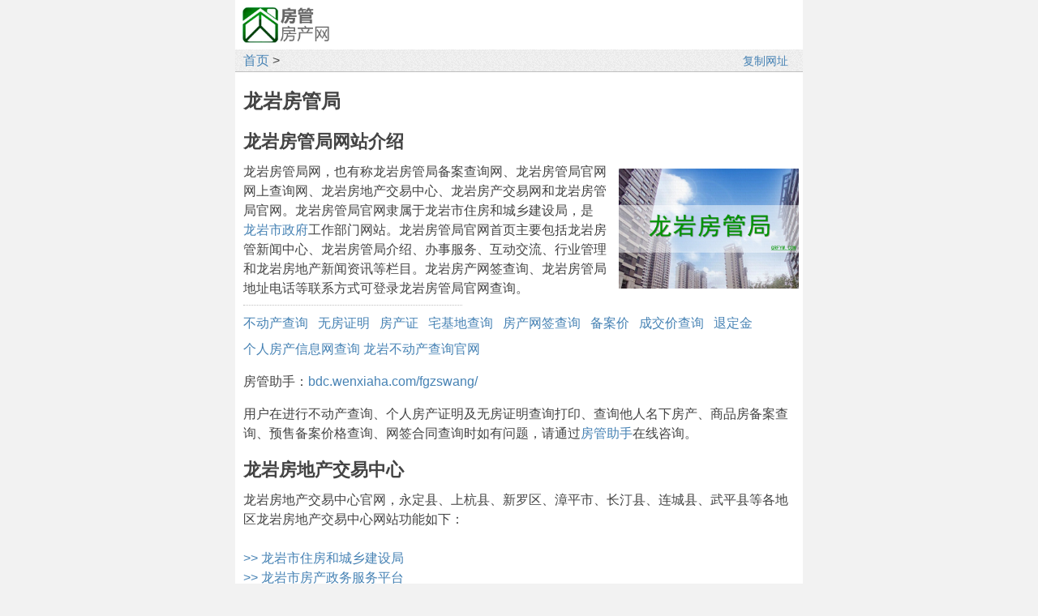

--- FILE ---
content_type: text/html
request_url: http://fg.grfyw.com/longyanwang/
body_size: 5012
content:
<!DOCTYPE html>
<html lang="zh-CN">
<head>
    <meta http-equiv="Content-Type" content="text/html; charset=UTF-8" />
    <meta http-equiv="X-UA-Compatible" content="IE=7" />
    <title>龙岩房管局 - 龙岩市房地产交易中心 - 龙岩房产交易网</title>
    <meta name="viewport" content="width=device-width, initial-scale=1.0, minimum-scale=1.0, maximum-scale=1.0, user-scalable=no" />
    <meta http-equiv="Cache-Control" content="no-transform" />
    <meta http-equiv="Cache-Control" content="no-siteapp" />
    <meta name="applicable-device" content="pc,mobile" />
    <link rel="canonical" href="http://fg.grfyw.com" />
    <style>
    /*shared*/
*{margin:0;padding:0;} 
body{max-width:700px;font-size:16px;line-height:24px;color:#444444;background:#F2F2F2;margin:0 auto;font-family:arial;}
header,nav,main,article,section,aside,footer{display: block;}
header,main,footer{background:#FFFFFF;}
nav{background:url('/tupian/beijing.png');}
footer{text-align:center;border-top:1px solid #C0C0C0;padding:20px 0;font-size:13px;}
img{border:0;vertical-align:middle;}
.Lt img{max-width:calc(100% - 38px);margin:8px 0;}
.k98 img{max-width:98%} 
textarea{overflow:auto;resize:none;}
select,input[type="submit"]{cursor:pointer;}
select,input{padding:1px;height:24px;vertical-align:middle;box-sizing:border-box;-webkit-box-sizing:border-box;-moz-box-sizing:border-box;} 
hr{border:0;border-top:1px dotted #C0C0C0;margin:8px 0 10px 0}
h1,h2,h3{display:block;}
h1{font-size:24px;line-height:35px;}
h2{font-size:22px;line-height:50px;}
h3{font-size:20px;line-height:50px;}
em{font-style:normal;color:red;} 
p,.titB{text-indent:0px;}       
.t2g{margin-left:32px;}          
.titB{padding:8px 0;}            
a:link,.dh a:visited{color:#4682b4;text-decoration:none;}
a:visited{color:#808080;text-decoration:none;}
a:hover,.dh a:hover{color:red;text-decoration: underline;}
a:active,.dh a:active{color:#CC0000;text-decoration:none;}
.a5 a{margin-right:0px;}
.a8 a{margin-right:8px;}
.Lj{cursor:pointer;color:#043396;}
.pg{border:1px solid #C0C0C0;margin-right:4px;padding:3px 8px;color:#043396;background:url('/tupian/beijing.png');}.pg0{background:#FFFFFF;color:black;} 
.left{text-align:left;}
.center{text-align:center;}
.right{text-align:right;}
.bhh,.bhha a{white-space:nowrap;}
.open,nav,main{overflow:hidden;}.tit{font-weight:700;background:#ECF4F7;display:inline-block;border-radius:5px;cursor:pointer;}.biaoti{font-size:20px;line-height:45px;}
/*pc*/
@media screen and (min-width:700px){
 nav{border-bottom:1px solid #C0C0C0;}
   nav{padding:2px 0 0 10px;}
   main{padding:10px;}
   
 .p_yc{display:none;}
 .p_t2g{margin-left:32px;}
 .Lt{float:left;width:685px;}
 .Rt{float:right;width:300px;}
 .tit{padding:5px;}
}
/*mobile*/
@media screen and (max-width:699px){
 main{padding:10px 10px;}
 .m_yc{display:none;}
 .m_t2g{margin-left:32px;}
 .tit{padding:1px 5px 0 5px;}nav{font-size:13px;line-height:19px;}nav .logo{width:72px;height:34px;margin:2px 0 2px 3px;vertical-align:-6px;border-radius:3px;}
}
    </style>
    <script src="/base/js/share.js"></script>
    <script src="/base/js/zishiying.js"></script>
</head>
<body>
<div id='content'>

<!-- 网页内容详情 -->
<!-start->
<header>
     <div class="m_yc open">
       <img src="/tupian/logo.jpg" alt="房管房产网" onclick="location.href='/'" style="float:left;width:110px;height:45px;margin:8px 8px 8px 8px;cursor:pointer;" />
<script>shang_pc();</script>
     </div>
     <nav class="dh a5">
         <img class="logo p_yc" src="/tupian/logo.jpg" alt="房管房产网" onclick="location.href='/'" />
         <a href="/">首页</a> &gt;
<div style="float:right;padding-right:5px;" class="m_yc">
<input onClick="
   this.value='龙岩房管局 - 龙岩市房地产交易中心 - 龙岩房产交易网 http://fg.grfyw.com';
   this.select(); 
   document.execCommand('copy');
   var fznr=this.value.replace(/ http/g,'\nhttp');
   this.value='复制网址';
   this.blur();
   alert(fznr +'\n\n复制成功！您可以粘贴使用了...');" 
style="background:transparent;border:0;font-size:14px;width:70px;vertical-align:0px;color:#4682b4;cursor:pointer;" value="复制网址">
</div>
     </nav> 
 </header>
<main>
<div class="Lt">
<div class="dh a5 bhha">
<div class="titB"><h1>龙岩房管局</h1></div>
<h2>龙岩房管局网站介绍</h2>
<div><img style="HEIGHT: 148px; WIDTH: 222px; FLOAT: right; PADDING-LEFT: 10px; PADDING-BOTTOM: 10px" border="0" title="龙岩房管局" alt="龙岩房管局" src="/tupian/fangguan/longyan.jpg" /></div>
龙岩房管局网，也有称龙岩房管局备案查询网、龙岩房管局官网网上查询网、龙岩房地产交易中心、龙岩房产交易网和龙岩房管局官网。龙岩房管局官网隶属于龙岩市住房和城乡建设局，是<a href="http://wenxiaha.com/longyanzhengfuwang/" target="_blank" title="龙岩市政府网">龙岩市政府</a>工作部门网站。龙岩房管局官网首页主要包括龙岩房管新闻中心、龙岩房管局介绍、办事服务、互动交流、行业管理和龙岩房地产新闻资讯等栏目。龙岩房产网签查询、龙岩房管局地址电话等联系方式可登录龙岩房管局官网查询。
    <hr style="max-width:270px;" />
<div class="a8">
<a href="https://mp.weixin.qq.com/s/ZElAq_9XX-v7pyDrVlAiqw" target="_blank" title="不动产查询" rel="nofollow">不动产查询</a>
<a href="https://mp.weixin.qq.com/s/YLfGltesSeGHLWus5wtZZw" target="_blank" title="无房证明查询" rel="nofollow">无房证明</a>
<a href="https://mp.weixin.qq.com/s/UJfyZPARTI3hs-oygOhlnQ" target="_blank" title="电子房产证查询" rel="nofollow">房产证</a>
<a href="https://mp.weixin.qq.com/s/drtjZJJg_XOyg37DM27I-Q" target="_blank" title="宅基地查询" rel="nofollow">宅基地查询</a>
<a href="https://mp.weixin.qq.com/s/YEGCTf3kRoysW6UZmb1uWA" target="_blank" title="房子网签查询入口" rel="nofollow">房产网签查询</a>
<a href="https://mp.weixin.qq.com/s/oRfusjERvKRxws6DGya8eg" target="_blank" title="商品房备案价查询" rel="nofollow">备案价</a>
<a href="https://mp.weixin.qq.com/s/ro0Pz0mq7Jpb0sYkEd-XCA" target="_blank" title="二手房成交价查询" rel="nofollow">成交价查询</a>
<a href="https://mp.weixin.qq.com/s/v7MlqtaY17iNxZhpfMosMg" target="_blank" title="退定金" rel="nofollow">退定金</a>
</div>
<div class="titB"><a href="http://bdc.wenxiaha.com/" target="_blank" title="个人房产信息网查询">个人房产信息网查询</a>  <a href="http://bdc.wenxiaha.com/longyanbudongchanwang/" target="_blank" title="龙岩不动产登记查询官网">龙岩不动产查询官网</a></div>
<div class="titB">房管助手：<a href="http://bdc.wenxiaha.com/fgzswang/" target="_blank" title="房管助手">bdc.wenxiaha.com/fgzswang/</a></div>
<div class="titB">用户在进行不动产查询、个人房产证明及无房证明查询打印、查询他人名下房产、商品房备案查询、预售备案价格查询、网签合同查询时如有问题，请通过<a href="http://bdc.wenxiaha.com/fgzswang/" target="_blank" title="房管助手">房管助手</a>在线咨询。</div>
<h2>龙岩房地产交易中心</h2>
龙岩房地产交易中心官网，永定县、上杭县、新罗区、漳平市、长汀县、连城县、武平县等各地区龙岩房地产交易中心网站功能如下：
<br /><br />
<a href="http://zjj.longyan.gov.cn/" rel="nofollow" target="_blank">&gt;&gt; 龙岩市住房和城乡建设局</a>
<br />
<a href="https://zwfw.fujian.gov.cn/person-todo/detail?userType=3&amp;curStatus=dept&amp;deptId=4411F92F997ED3E3EE76735BF320CD40&amp;siteUnid=692F42808372B2C98E6D52E3BD82854C" rel="nofollow" target="_blank">&gt;&gt; 龙岩市房产政务服务平台</a>
<br />
<a href="https://zwfw.fujian.gov.cn/person-todo/todo-fingerpost?unid=7B9436A6F3E9BCE2357B597ACADCA6B7&amp;infoType=1" rel="nofollow" target="_blank">&gt;&gt; 龙岩市存量房转让合同网签备案</a>
<br />
<a href="https://zwfw.fujian.gov.cn/person-todo/todo-fingerpost?unid=12CFF4E0697906278FA0E08830E198FB&amp;infoType=1" rel="nofollow" target="_blank">&gt;&gt; 龙岩市新建商品房合同网签备案</a>
<br />
<a href="https://zwfw.fujian.gov.cn/person-todo/todo-fingerpost?unid=A971EFDB23CCBEFDE838E4E00DA3EDB9&amp;infoType=1" rel="nofollow" target="_blank">&gt;&gt; 龙岩市房地产经纪机构备案</a>
<br />
<a href="https://zwfw.fujian.gov.cn/person-todo/todo-fingerpost?unid=491070AE02490485C7A059276C3FAFDE&amp;infoType=1" rel="nofollow" target="_blank">&gt;&gt; 龙岩市房地产估价机构备案</a>
<h2>龙岩房产交易网</h2>
<div>• 龙岩公积金网&gt;&gt; <u><a href="/longyangongjijinwang/" target="_blank">龙岩公积金中心</a></u></div>
<div>• 龙岩房产网&gt;&gt; <u><a href="http://m.grfyw.com/longyanwang/" target="_blank">龙岩个人房源</a></u></div>
<div>• 龙岩二手房网&gt;&gt; <u><a href="http://m.grfyw.com/longyanfangwuchushouwang/" target="_blank">龙岩房屋出售</a></u></div>
<div>• 龙岩租房网&gt;&gt; <u><a href="http://m.grfyw.com/longyanfangwuchuzuwang/" target="_blank">龙岩房屋出租</a></u></div>
<div class="biaoti"><b>相关网站</b></div>
<div class="a8">
<a href="http://fg.grfyw.com/" target="_blank">房管网</a>
<a href="http://www.grfyw.com/zhujianju/" target="_blank">住建网</a>
<a href="http://www.grfyw.com/budongchandengji/" target="_blank">不动产登记网</a>
<a href="http://fg.grfyw.com/gongjijin/" target="_blank">公积金网</a>
    <br />
<a href="http://www.grfyw.com/" target="_blank">房产</a>
<a href="http://m.grfyw.com/fangwuchuzu/" target="_blank">租房</a>
<a href="http://m.grfyw.com/fangwuchushou/" target="_blank">二手房</a>
<a href="http://m.grfyw.com/xinfangwang/" target="_blank">新房</a>
<a href="http://m.grfyw.com/loupanwang/" target="_blank">楼盘</a>
<a href="http://m.grfyw.com/fangjiawang/" target="_blank">房价</a>
    <br />
<a href="http://wz.grfyw.com/guanwang/appxiazai/" target="_blank">APP下载</a>
<a href="http://zx.grfyw.com/" target="_blank">装修网</a>
</div>
<div class="titB">本网页内容由用户提供，不代表本网站观点。本网站不对上述内容的真实性和时效性负责，如您认为需要修改或删除，请<a href="http://m.grfyw.com/fang/lianluo.php" target="_blank" rel="nofollow">联系我们</a>处理。</div>
</div>
</div>
</main>
<footer>
© 房管房产网
</footer>
<script>
var _hmt = _hmt || [];
(function() {
  var hm = document.createElement("script");
  hm.src = "https://hm.baidu.com/hm.js?4405fee6c7b1d1b461f21a08348997fc";
  var s = document.getElementsByTagName("script")[0]; 
  s.parentNode.insertBefore(hm, s);
})();
</script>
<!-start-></div>
</body>
</html>

--- FILE ---
content_type: application/javascript
request_url: http://fg.grfyw.com/base/js/zishiying.js
body_size: 548
content:
function shang_m() {
  if (LLQw>120 && LLQw<700){
    document.write('<div style="margin-bottom:-6px;max-width:480px;">\
      <script type="text/javascript" src="//z.grfyw.com/site/dy-q/static/he/z/source/uux.js"></script>\
    </div>');
  }
}
function shang_pc() {
  if (LLQw>699){
    document.write('<div style="padding-top:20px;max-width:520px;margin-left:150px;">\
      <script type="text/javascript" src="//z.grfyw.com/site/rmv/static/i_ulj_o_l.js"></script>\
    </div>');
  }
}
function xia_pcm() {
  if (LLQw>699){
    document.write('<div style="padding-top:10px;">\
      <script type="text/javascript" src="//z.grfyw.com/production/a/ven_sk/kxe.js"></script>\
    </div>');
  }else if (LLQw>120){
    document.write('<div style="padding-top:15px;max-width:480px;">\
      <script type="text/javascript" src="//z.grfyw.com/site/mh/static/d/jdgz/q/source/j.js"></script>\
    </div>');
  }
}
function zhong_pc() {
  if (LLQw>699){
    document.write('<div style="padding-top:1px;">\
      <script type="text/javascript" src="//z.grfyw.com/source/f_aj/openjs/sbsp_i_p.js"></script>\
    </div>');
  }
}
function header_gwb() {
  if (LLQw>699){
    document.write('<div style="padding-top:10px;">\
      <script type="text/javascript" src="//z.grfyw.com/production/a/ven_sk/kxe.js"></script>\
    </div>');
  }else if (LLQw>120){
    document.write('<div style="padding-top:15px;max-width:480px;">\
      <script type="text/javascript" src="//z.grfyw.com/common/i/common/dal/openjs/j_amve.js"></script>\
    </div>');
  }
}